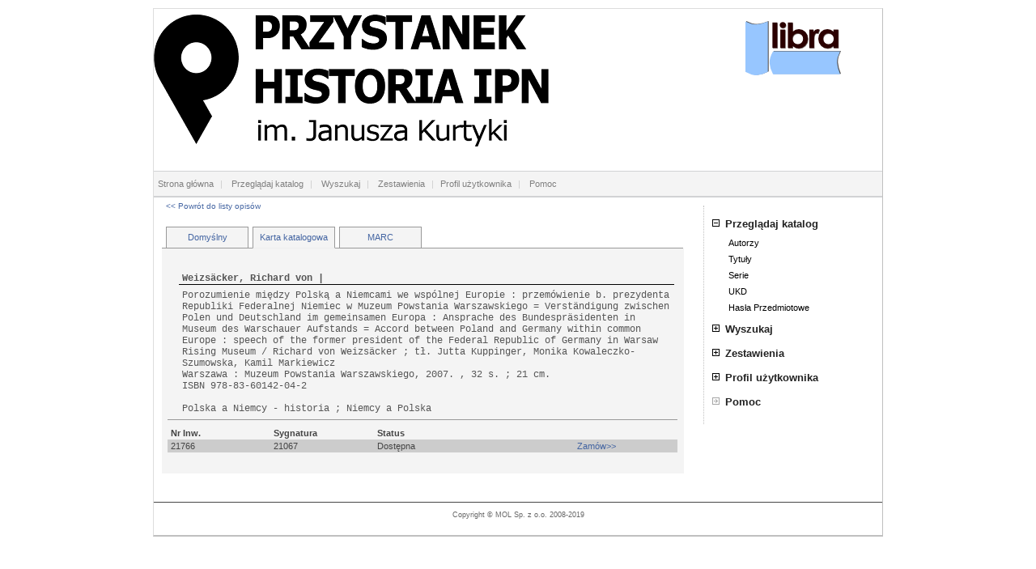

--- FILE ---
content_type: text/html; charset=windows-1250
request_url: https://biblioteka.ipn.gov.pl/?det&oid=14946&dt=1&hdg=-4
body_size: 9133
content:
<!DOCTYPE HTML PUBLIC "-//W3C//DTD HTML 4.01 Transitional//EN" "http://www.w3.org/TR/html4/loose.dtd">
<html>
	<head>
		<title>Libra 2000 - OPAC WWW</title>
		<link href="LibraOpac.css" type="text/css" rel="Stylesheet">

		<meta http-equiv="Content-type" content="text/html; charset=windows-1250">
		<meta content="Katalog dla czytelników - OPAC" name="Description">
		<meta content="Marek Bielańczuk, Maciej Jaros, Łukasz Strzelczyk" name="Author">
		<meta name="OPAC.Version" content="7,10,2,0">
		<!--script type="text/javascript" src="?js&amp;Id=0&amp;Ver=7,10,2,0"></script-->
		<script type="text/javascript" src="?js&amp;Id=1&amp;Ver=7,10,2,0"></script>
		<script type="text/javascript" src="?js&amp;Id=2&amp;Ver=7,10,2,0" defer="defer"></script>
		<script type="text/javascript" src="?js&amp;Id=3&amp;Ver=7,10,2,0"></script>
		<!--J-->
		<script type="text/javascript" src="?js&amp;Id=10&amp;Ver=7,10,2,0"></script>
		<script type="text/javascript" src="?js&amp;Id=11&amp;Ver=7,10,2,0"></script>

		<link href="?css&amp;cst=10&amp;Ver=7,10,2,0" type="text/css" rel="Stylesheet">
	
<link href='extratitle/extratitle.css' type='text/css' rel='stylesheet'>
<link href='egzemplarze_info/egzinfo.css' type='text/css' rel='stylesheet'>
<link href='keyboard/keyboard.css' type='text/css' rel='stylesheet'>
<script type='text/javascript' src='extratitle/extratitle.js'></script>
<script type='text/javascript' src='egzemplarze_info/egzinfo.js'></script>
<script type='text/javascript' src='keyboard/keyboard.js'></script>
</head>
	<body onload="NoAnimate('menu1', 5);">
<!--[if IE 6]>
	<div class="info">
		<p><b>STOP!</b> Twoja przegl&#261;darka jest przestarza&#322;a i stanowi zagro&#380;enie dla Twojego komputera.</p>
		<p>Od czasu wydania Twojej wersji przegl&#261;darki min&#281;&#322;o ponad 10 lat! W tym czasie hackerzy &#8222;wydali&#8221; dla niej mn&#243;stwo wirus&#243;w, a przegl&#261;darki przesz&#322;y przez par&#281; epok.</p>
		<p>Zaktualizuj swoj&#261; przegl&#261;dark&#281; lub zainstaluj inn&#261;. Je&#347;li masz star&#261; wersj&#281; systemu Windows (i nie mo&#380;esz zainstalowa&#263; nowej wersji przegl&#261;darki), to zainstaluj przegl&#261;dark&#281; o nazwie <a href="http://www.opera.com/">Opera</a>.</p>
	</div>
<![endif]-->
		<div id="box">
			<div id="banner">
				<div id="logo">
					<a href="http://przystanekhistoria.ipn.gov.pl/"><img src="LibraOpac.png" alt="OPAC WWW" style="border: none;"></a>
				</div>
				<div id="logoprg">
					<a href="http://www.mol.com.pl/" target="_blank"><img src="?Images&amp;Idx=81&amp;Itype=2" border="0"></a>
				</div>
			</div>
			<div id="topMenu">
				<a href="?" target="_top" title="Strona główna">Strona główna</a>&nbsp;|&nbsp;
				<a href="?bc&amp;sID=0&amp;lTyp=0&amp;let=~" target="_top" title="Przeglądanie katalgu biblioteki">Przeglądaj katalog</a>&nbsp;|&nbsp;
				<a href="?srs" target="_top" title="Wyszukaj pozycje w katalogu">Wyszukaj</a>&nbsp;|&nbsp;
				<a href="?z&amp;sID=0" target="_top" title="Zestawienia dostępne w bibliotece">Zestawienia</a>&nbsp;|&nbsp;<a href="?ul" target="_top" title="Przejdź do profilu użytkownika">Profil użytkownika</a>&nbsp;|&nbsp;
				<a href="?h" target="_top" title="Pomoc systemu">Pomoc</a>
			</div>
			<div id="content">                <div id="detail_header">
                    <a id="naviback" href="javascript:history.go(-5)">&lt;&lt; Powrót do listy opisów</a>
                </div>
				
				<div id="detail_tab_separator"></div>
				<div id="detail_tab"><a href="?det&amp;oid=14946&amp;dt=0&amp;hdg=-5">Domyślny</a></div>
				<div id="detail_tab_separator"></div>
				<div id="detail_tab_active"><a href="?det&amp;oid=14946&amp;dt=1&amp;hdg=-5">Karta katalogowa</a></div>
				<div id="detail_tab_separator"></div>
				<div id="detail_tab"><a href="?det&amp;oid=14946&amp;dt=2&amp;hdg=-5">MARC</a></div>
				<div id="detail_tab_fill">&nbsp;</div>
				<div id="detail_content">
					<br><br>
					<div id="detail_karta">
						<div style='margin:0 1em 0 .5em'><div class='karta_head' style='border-bottom:1px solid black; font-weight:bold; padding:0 .3em; margin:.5em 0;'>Weizsäcker, Richard von              |<br /></div><div class='karta_body' style='padding:0 .3em; margin:.5em 0;'>   Porozumienie między Polską a Niemcami we wspólnej Europie : przemówienie b. prezydenta Republiki Federalnej Niemiec w Muzeum Powstania Warszawskiego = Verständigung zwischen Polen und Deutschland im gemeinsamen Europa : Ansprache des Bundespräsidenten in Museum des Warschauer Aufstands = Accord between Poland and Germany within common Europe : speech of the former president of the Federal Republic of Germany in Warsaw Rising Museum  / Richard von Weizsäcker ; tł. Jutta Kuppinger, Monika Kowaleczko-Szumowska, Kamil Markiewicz <br />  Warszawa : Muzeum Powstania Warszawskiego, 2007. , 32 s. ; 21 cm. <br />  ISBN 978-83-60142-04-2 <br /> <br />  Polska a Niemcy - historia ; Niemcy a Polska <br /></div></div>
					</div>
<table class="detail_egz">
<tr>
	<th>Nr Inw.</th>
	<th>Sygnatura</th>
	<th>Status</th>
	<th></th>
</tr>
<tr class="egzemplarz row_Odd" >
	<td class="nrw title_info_from_parent">21766     </td>
	<td class="syg" >21067</td>
	<td class="stat">Dostępna</td>
	<td class="adr" ><a href="?zm&amp;idw=16634&amp;oid=14946&amp;hdg=-5">Zamów&gt;&gt;</a></td>
</tr></table>				</div><!-- #detail_content -->            </div>
            <div id="right">
                <div class="menu"><div class="item" id="menu1">
                        <a href="javascript://"  OnClick="Animate('menu1', 5);" ><img id="menu1_img" src="?Images&amp;Idx=17&amp;Itype=2" onmouseover="src='?Images&amp;Idx=18&amp;Itype=2'" onmouseout="src='?Images&amp;Idx=17&amp;Itype=2'" border=0></a><a href="?bc&amp;sID=0&amp;lTyp=0&amp;let=~" target="_top" title="Przeglądaj katalog biblioteki">Przeglądaj katalog</a><br><a href="?bc&amp;sID=0&amp;lTyp=0&amp;let=~" target="_top" title="OPIS"><h2>Autorzy</h2></a><a href="?bc&amp;sID=0&amp;lTyp=1&amp;let=~" target="_top" title="OPIS"><h2>Tytuły</h2></a><a href="?bc&amp;sID=0&amp;lTyp=2&amp;let=~" target="_top" title="OPIS"><h2>Serie</h2></a><a href="?bc&amp;sID=0&amp;lTyp=3&amp;let=~" target="_top" title="OPIS"><h2>UKD</h2></a><a href="?bc&amp;sID=0&amp;lTyp=4&amp;let=~" target="_top" title="OPIS"><h2>Hasła Przedmiotowe</h2></a>                    </div>
<div class="item" id="menu2">
                        <a href="javascript://"  OnClick="Animate('menu2', 1);" ><img id="menu2_img" src="?Images&amp;Idx=17&amp;Itype=2" onmouseover="src='?Images&amp;Idx=18&amp;Itype=2'" onmouseout="src='?Images&amp;Idx=17&amp;Itype=2'" border=0></a><a href="?srs" target="_top" title="Wyszukiwanie proste w zbiorach">Wyszukaj</a><br><a href="?srz" target="_top" title="Zaawansowane wyszukiwanie pozycji w zbiorach"><h2>Wyszukiwanie złożone</h2></a>                    </div>
<div class="item" id="menu3">
                        <a href="javascript://"  OnClick="Animate('menu3', 8);" ><img id="menu3_img" src="?Images&amp;Idx=17&amp;Itype=2" onmouseover="src='?Images&amp;Idx=18&amp;Itype=2'" onmouseout="src='?Images&amp;Idx=17&amp;Itype=2'" border=0></a><a href="?z&amp;sID=0" target="_top" title="Specjalnie przygotowane zestawienia">Zestawienia</a><br><a href="?zd&amp;sID=0&amp;zID=41" target="_top" title=""><h2>lista publikacji</h2></a><a href="?zd&amp;sID=0&amp;zID=40" target="_top" title="lista wszystkich publikacji - "><h2>lista wszystkich publi...</h2></a><a href="?zd&amp;sID=0&amp;zID=43" target="_top" title="Nowa lista publikacji"><h2>Nowa lista publikacji</h2></a><a href="?zd&amp;sID=0&amp;zID=37" target="_top" title="nowości biblioteczne czerwiec 2014 - "><h2>nowości biblioteczne c...</h2></a><a href="?zd&amp;sID=0&amp;zID=36" target="_top" title="nowości biblioteczne maj 2014 - "><h2>nowości biblioteczne m...</h2></a><a href="?zd&amp;sID=0&amp;zID=35" target="_top" title="nowości biblioteczne marzec/kwiecień 2014 - "><h2>nowości biblioteczne m...</h2></a><a href="?zd&amp;sID=0&amp;zID=32" target="_top" title="nowości biblioteczne styczeń/luty 2014 - "><h2>nowości biblioteczne s...</h2></a><a href="?zd&amp;sID=0&amp;zID=42" target="_top" title="test SG"><h2>test</h2></a>                    </div>
<div class="item" id="menu4">
                        <a href="javascript://"  OnClick="Animate('menu4', 1);" ><img id="menu4_img" src="?Images&amp;Idx=17&amp;Itype=2" onmouseover="src='?Images&amp;Idx=18&amp;Itype=2'" onmouseout="src='?Images&amp;Idx=17&amp;Itype=2'" border=0></a><a href="?ul" target="_top" title="Panel profilu uzytkownika">Profil użytkownika</a><br><a href="?ul" target="_top" title="Logowanie do profilu użytkownika"><h2>Zaloguj się</h2></a>                    </div>
<div class="item" id="menu5">
                        <a href="javascript://"  ><img id="menu5_img" src="?Images&amp;Idx=19&amp;Itype=2" border=0></a><a href="?h" target="_top" title="Pomoc">Pomoc</a><br>                    </div>
					</div>
                </div>
            <!--/div-->            <div id="footer">
                <br />
                Copyright &copy; MOL Sp. z o.o. 2008-2019
            </div>
        </div>
    </body>
</html>